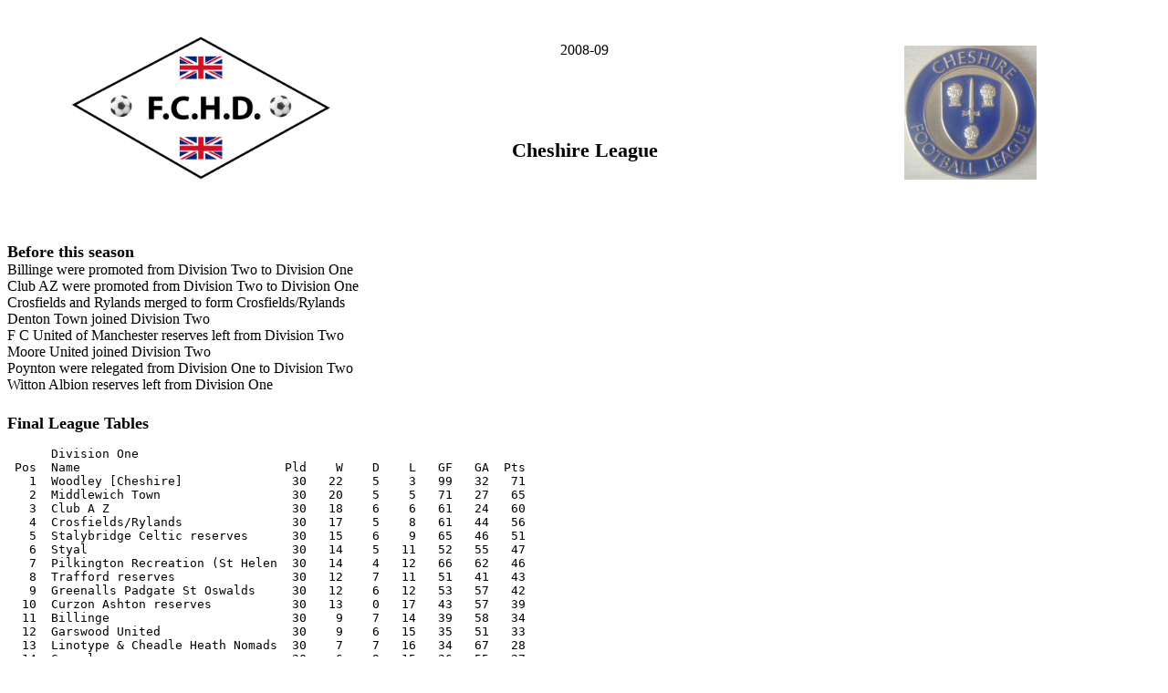

--- FILE ---
content_type: text/html; charset=UTF-8
request_url: https://fchd.info/lghist/ches2009.htm
body_size: 1754
content:
<!DOCTYPE HTML PUBLIC "-//W3C//DTD HTML 4.01//EN" "http://www.w3.org/TR/html4/strict.dtd">
<html>
<head>
<link rel="stylesheet" href="lghist.css" type="text/css">
<meta http-equiv="Content-Type" content="text/html; charset=iso-8859-1">
<title>Football Club History Database - Cheshire League 2008-09</title>
</head>
<body>

<table border="0" width="100%" summary="heading">
    <tr>
        <td rowspan="3" align="center" width="33%"><img src="logo.png" width="300" alt="FCHD logo"></td>
        <td align="center" width="34%">2008-09</td>
        <td rowspan="3" align="center" width="33%"><img src="ches.jpg" width="145" alt="Cheshire League logo"></td>
    </tr>
    <tr>
        <td align="center"><h1>Cheshire League</h1></td>
    </tr>
    <tr>
        <td align="center"><h4></h4></td>
    </tr>
</table>

<div class="gap">&nbsp;</div>
<h3>Before this season</h3>
<ul>
<li>Billinge were promoted from Division Two to Division One
<li>Club AZ were promoted from Division Two to Division One
<li>Crosfields and Rylands merged to form Crosfields/Rylands
<li>Denton Town joined Division Two
<li>F C United of Manchester reserves left from Division Two
<li>Moore United joined Division Two
<li>Poynton were relegated from Division One to Division Two
<li>Witton Albion reserves left from Division One
</ul>

<div class="gap">&nbsp;</div>
<h3>Final League Tables</h3>

<pre>

      Division One
 Pos  Name                            Pld    W    D    L   GF   GA  Pts
   1  Woodley [Cheshire]               30   22    5    3   99   32   71
   2  Middlewich Town                  30   20    5    5   71   27   65
   3  Club A Z                         30   18    6    6   61   24   60
   4  Crosfields/Rylands               30   17    5    8   61   44   56
   5  Stalybridge Celtic reserves      30   15    6    9   65   46   51
   6  Styal                            30   14    5   11   52   55   47
   7  Pilkington Recreation (St Helen  30   14    4   12   66   62   46
   8  Trafford reserves                30   12    7   11   51   41   43
   9  Greenalls Padgate St Oswalds     30   12    6   12   53   57   42
  10  Curzon Ashton reserves           30   13    0   17   43   57   39
  11  Billinge                         30    9    7   14   39   58   34
  12  Garswood United                  30    9    6   15   35   51   33
  13  Linotype &amp; Cheadle Heath Nomads  30    7    7   16   34   67   28
  14  Gamesley                         30    6    9   15   36   55   27
  15  Knutsford                        30    5    6   19   40   82   21
  16  Barnton                          30    4    2   24   39   87   14

      Division Two
 Pos  Name                            Pld    W    D    L   GF   GA  Pts
   1  Golborne Sports                  32   22    4    6   84   35   70
   2  Eagle Sports                     32   20    5    7   97   52   65
   3  Moore United                     32   19    7    6   69   36   64
   4  Lostock Gralam                   32   19    6    7   81   42   63
   5  Tarporley Victoria               32   17    8    7   72   36   59
   6  Warrington Town reserves         32   17    8    7   55   33   59
   7  Whitchurch Alport                32   13    9   10   59   46   48
   8  Grappenhall Sports               32   14    5   13   69   57   47
   9  Poynton                          32   13    8   11   59   50   47
  10  Daten                            32   14    3   15   59   57   45
  11  Crewe                            32   13    6   13   58   57   45
  12  Denton Town                      32   10    3   19   59  107   33
  13  Monk                             32    8    5   19   52   73   29
  14  Congleton Town reserves          32    7    7   18   50   91   28
  15  Maine Road reserves              32    9    0   23   46   71   27
  16  Malpas                           32    8    3   21   46   98   27
  17  Broadheath Central               32    4    3   25   34  108   15

</pre>

<h3>Following this season</h3>
<ul>
<li>Barnton were relegated from Division One to Division Two
<li>Broadheath Central left from Division Two
<li>Curzon Ashton reserves left from Division One
<li>Eagle Sports were promoted from Division Two to Division One
<li>Golborne Sports were promoted from Division Two to Division One
<li>New Mills reserves joined Division Two
</ul>
	
<div class="gap">&nbsp;</div>
<div class="blk">
<span class="prev"><a href="ches2008.htm">&lt;&lt; Previous season</a></span>&nbsp;
<span class="menu"><a href="ches.htm">Return to Cheshire League menu</a></span>&nbsp;
<span class="next"><a href="ches2010.htm">Next&nbsp;season&nbsp;&gt;&gt;</a></span>
</div>

<div class="blk">
<span class="menu"><a href="2008-09summary.htm">2008-09 season summary page</a></span>&nbsp;
<span class="menu"><a href="../index.htm">F.C.H.D. Homepage</a></span>
</div>

<p class="credit">Please acknowledge the F.C.H.D. when using this information elsewhere</p>

</body>
</html>

--- FILE ---
content_type: text/css
request_url: https://fchd.info/lghist/lghist.css
body_size: 2466
content:
p { margin: 0;
    padding: 2px;
  }

pre { margin: 0;
    padding: 0;
    }

h1 { margin: 0 0 0 0;
     padding: 0;
     font-size: 140%;
   }

h2 { margin: 0;
     padding: 0;
     font-size: 125%;
     clear: both;
    }

h3 { margin: 0;
     padding: 0;
     font-size: 110%;
     clear: both;
    }

h4 { margin: 0;
     padding: 0;
     font-style: italic;
     font-size: 100%;

    }

ul {list-style-type: none;
    margin: 0 0 0 0;
    padding: 0;
   }

.prev { width="25%";
        background-color: #e6ffff;
        color: #000000;
        line-height: 3em;
        margin: 1em 0.1em 1em 0.1em;
        padding: 0.5em 0 0.5em 0;
       }

.next { width="25%";
        background-color: #e6ffff;
        color: #000000;
        line-height: 3em;
        margin: 1em 0.1em 1em 0.1em;
        padding: 0.5em 0 0.5em 0;
       }

.menu { width="30%";
        background-color: #ffffdd;
        color: #000000;
        line-height: 3em;
        margin: 1em 0.1em 1em 0.1em;
        padding: 0.5em 0 0.5em 0;
       }

.blk {text-align: center;
     }

.credit
 {    margin: 0.5em 0 0.5em 0;
     padding: 0;
     background-color: #fff0f0;
     color: black;
     border: 1px solid blue;
     font-weight: normal;
     font-style: italic;
   }

.odd
   { width: 100%;
     margin: 0 0 1em 0;
     padding: 0;
     background-color: #ffffe6;
     color: black;
     border: 1px solid green;
     overflow: hidden;
   }

.even
   { width: 100%;
     margin: 0 0 1em 0;
     padding: 0;
     background-color: #e6ffff;
     color: black;
     border: 1px solid red;
     overflow: hidden;
   }

.tableodd { background-color: #ffffea;
           color: black;
          }
.tableeven { background-color: #eaffff;
           color: black;
          }
.tablemisc { background-color: #eaffea;
           color: black;
          }

.left
   { width: 49%;
     margin: 0;
     padding: 0;
     float: left;}
.right
   { width: 49%;
     margin: 0;
     padding: 0;
     float: right;}

.leftof3
   { width: 33%;
     margin: 0;
     padding: 0;
     float: left;}
.rightof3
   { width: 33%;
     margin: 0;
     padding: 0;
     float: right;}
.middleof3
   { width: 33%;
     margin: 0;
     padding: 0;
     display:inline-block;}


.gap { margin: 1 1 1 1;
     font-size: 125%;
    }
.toplay {color: red;}
.unknown {color: blue;}
